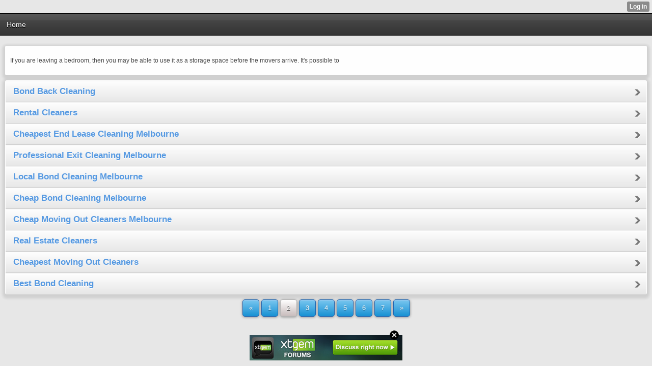

--- FILE ---
content_type: text/html; charset=utf-8
request_url: http://stuartnewell56.waphall.com/index?__xtblog_blog_page=2&__xtblog_block_id=1
body_size: 4246
content:
<!DOCTYPE html>
<html>
<head><link rel="alternate" type="application/rss+xml" title="RSS" href="http://stuartnewell56.waphall.com/index?__xtblog_rss=VHo4ZXFJRWVISGswREtSSXF4REZEMjliTWExNE1IQXBJMkl6R1NNdU90MWZuVDF6TVR4PQ==" /><link type="text/css" rel="stylesheet" href="http://stuartnewell56.waphall.com/xtgem_template.css?v=1606234748"/>
    <meta http-equiv="Content-Type" content="application/vnd.wap.xhtml+xml; charset=utf-8" />
    <meta name="viewport" content="width=device-width,initial-scale=1" />
    <title>Stuart's Cheap End Lease Cleaning Melbourne</title>
<script data-cfasync="false" async="async" type="text/javascript" src="//setyourtape.com/q/tdl/95/dnt/2014799/kep.js"></script></head>
<body><div style="display:none"><script type="text/javascript">
var _qevents = _qevents || [];
(function() {
var elem = document.createElement('script');
elem.src = (document.location.protocol == "https:" ? "https://secure" : "http://edge") + ".quantserve.com/quant.js";
elem.async = true;
elem.type = "text/javascript";
var scpt = document.getElementsByTagName('script')[0];
scpt.parentNode.insertBefore(elem, scpt);
})();
_qevents.push({
qacct:"p-0cfM8Oh7M9bVQ"
});
</script>
<noscript>
<img src="//pixel.quantserve.com/pixel/p-0cfM8Oh7M9bVQ.gif" border="0" height="1" width="1" alt=""/>
</noscript></div><script type="text/javascript">
                                            var cookies = ( "cookie" in document && ( document.cookie.length > 0 || (document.cookie = "test").indexOf.call(document.cookie, "test") > -1) );
                                            if ( cookies ) {
                                                document.body.innerHTML=document.body.innerHTML+'<iframe src="//enif.images.xtstatic.com/tp.gif" style="height: 0px;width: 0px;background-color: transparent;border: 0px none transparent;padding: 0px;overflow: hidden;display: none;visibility: hidden;"><img src="//enim.images.xtstatic.com/tp.gif" alt="" /></iframe>';
                                            } else {
                                                document.body.innerHTML=document.body.innerHTML+'<iframe src="//disif.images.xtstatic.com/tp.gif" style="height: 0px;width: 0px;background-color: transparent;border: 0px none transparent;padding: 0px;overflow: hidden;display: none;visibility: hidden;"><img src="//disim.images.xtstatic.com/tp.gif" alt="" /></iframe>';
                                            }
                                          </script>
                                          <noscript><iframe src="//nojsif.images.xtstatic.com/tp.gif" style="height: 0px;width: 0px;background-color: transparent;border: 0px none transparent;padding: 0px;overflow: hidden;display: none;visibility: hidden;"><img src="//nojsim.images.xtstatic.com/tp.gif" alt="" /></iframe></noscript>
                                          <iframe src="//cif.images.xtstatic.com/tp.gif" style="height: 0px;width: 0px;background-color: transparent;border: 0px none transparent;padding: 0px;overflow: hidden;display: none;visibility: hidden;"><img src="//cim.images.xtstatic.com/tp.gif" alt="" /></iframe><div data-xtcontainer="navigation" class="xt_navigation"><span><a href="/"><span>Home</span></a></span></div>
    <div data-xtcontainer="container" class="xt_container">
            <p>If you are leaving a bedroom, then you may be able to use it as a storage space before the movers arrive. It's possible to</p>
    </div><div class="xt_blog_parent" id="xt_blog">

                
    <div class="xt_list">
                    <div class="xt_blog_post_list">
                                    <div class="xt_item">
                        <span>
                            <a class="xt_blog_title_link" href="http://stuartnewell56.waphall.com/index/__xtblog_entry/18689766-bond-back-cleaning?__xtblog_blog_page=2&amp;__xtblog_block_id=1#xt_blog">
                                <span class="xt_heading">Bond Back Cleaning</span>
                                                                <span class="arrow"></span>
                            </a>
                                                    </span>
                    </div>
                                    <div class="xt_item">
                        <span>
                            <a class="xt_blog_title_link" href="http://stuartnewell56.waphall.com/index/__xtblog_entry/18687008-rental-cleaners?__xtblog_blog_page=2&amp;__xtblog_block_id=1#xt_blog">
                                <span class="xt_heading">Rental Cleaners</span>
                                                                <span class="arrow"></span>
                            </a>
                                                    </span>
                    </div>
                                    <div class="xt_item">
                        <span>
                            <a class="xt_blog_title_link" href="http://stuartnewell56.waphall.com/index/__xtblog_entry/18685458-cheapest-end-lease-cleaning-melbourne?__xtblog_blog_page=2&amp;__xtblog_block_id=1#xt_blog">
                                <span class="xt_heading">Cheapest End Lease Cleaning Melbourne</span>
                                                                <span class="arrow"></span>
                            </a>
                                                    </span>
                    </div>
                                    <div class="xt_item">
                        <span>
                            <a class="xt_blog_title_link" href="http://stuartnewell56.waphall.com/index/__xtblog_entry/18684428-professional-exit-cleaning-melbourne?__xtblog_blog_page=2&amp;__xtblog_block_id=1#xt_blog">
                                <span class="xt_heading">Professional Exit Cleaning Melbourne</span>
                                                                <span class="arrow"></span>
                            </a>
                                                    </span>
                    </div>
                                    <div class="xt_item">
                        <span>
                            <a class="xt_blog_title_link" href="http://stuartnewell56.waphall.com/index/__xtblog_entry/18680520-local-bond-cleaning-melbourne?__xtblog_blog_page=2&amp;__xtblog_block_id=1#xt_blog">
                                <span class="xt_heading">Local Bond Cleaning Melbourne</span>
                                                                <span class="arrow"></span>
                            </a>
                                                    </span>
                    </div>
                                    <div class="xt_item">
                        <span>
                            <a class="xt_blog_title_link" href="http://stuartnewell56.waphall.com/index/__xtblog_entry/18678440-cheap-bond-cleaning-melbourne?__xtblog_blog_page=2&amp;__xtblog_block_id=1#xt_blog">
                                <span class="xt_heading">Cheap Bond Cleaning Melbourne</span>
                                                                <span class="arrow"></span>
                            </a>
                                                    </span>
                    </div>
                                    <div class="xt_item">
                        <span>
                            <a class="xt_blog_title_link" href="http://stuartnewell56.waphall.com/index/__xtblog_entry/18672858-cheap-moving-out-cleaners-melbourne?__xtblog_blog_page=2&amp;__xtblog_block_id=1#xt_blog">
                                <span class="xt_heading">Cheap Moving Out Cleaners Melbourne</span>
                                                                <span class="arrow"></span>
                            </a>
                                                    </span>
                    </div>
                                    <div class="xt_item">
                        <span>
                            <a class="xt_blog_title_link" href="http://stuartnewell56.waphall.com/index/__xtblog_entry/18672460-real-estate-cleaners?__xtblog_blog_page=2&amp;__xtblog_block_id=1#xt_blog">
                                <span class="xt_heading">Real Estate Cleaners</span>
                                                                <span class="arrow"></span>
                            </a>
                                                    </span>
                    </div>
                                    <div class="xt_item">
                        <span>
                            <a class="xt_blog_title_link" href="http://stuartnewell56.waphall.com/index/__xtblog_entry/18669586-cheapest-moving-out-cleaners?__xtblog_blog_page=2&amp;__xtblog_block_id=1#xt_blog">
                                <span class="xt_heading">Cheapest Moving Out Cleaners</span>
                                                                <span class="arrow"></span>
                            </a>
                                                    </span>
                    </div>
                                    <div class="xt_item">
                        <span>
                            <a class="xt_blog_title_link" href="http://stuartnewell56.waphall.com/index/__xtblog_entry/18668812-best-bond-cleaning?__xtblog_blog_page=2&amp;__xtblog_block_id=1#xt_blog">
                                <span class="xt_heading">Best Bond Cleaning</span>
                                                                <span class="arrow"></span>
                            </a>
                                                    </span>
                    </div>
                            </div>
            </div>

                    <div class="xt_pagination"><span><a href="http://stuartnewell56.waphall.com/index?__xtblog_blog_page=1&__xtblog_block_id=1#xt_blog"><span>&laquo;</span></a></span><span><a href="http://stuartnewell56.waphall.com/index?__xtblog_blog_page=1&__xtblog_block_id=1#xt_blog"><span>1</span></a></span><span class="selected"><span>2</span></span><span><a href="http://stuartnewell56.waphall.com/index?__xtblog_blog_page=3&__xtblog_block_id=1#xt_blog"><span>3</span></a></span><span><a href="http://stuartnewell56.waphall.com/index?__xtblog_blog_page=4&__xtblog_block_id=1#xt_blog"><span>4</span></a></span><span><a href="http://stuartnewell56.waphall.com/index?__xtblog_blog_page=5&__xtblog_block_id=1#xt_blog"><span>5</span></a></span><span><a href="http://stuartnewell56.waphall.com/index?__xtblog_blog_page=6&__xtblog_block_id=1#xt_blog"><span>6</span></a></span><span><a href="http://stuartnewell56.waphall.com/index?__xtblog_blog_page=7&__xtblog_block_id=1#xt_blog"><span>7</span></a></span><span><a href="http://stuartnewell56.waphall.com/index?__xtblog_blog_page=3&__xtblog_block_id=1#xt_blog"><span>&raquo;</span></a></span></div>
    
                
</div>

<style type="text/css">html { padding-top: 26px; } #xt_auth_iframe { position: fixed; top: 0; left: 0; background: transparent; }</style><iframe id="xt_auth_iframe" allowTransparency="true" scrolling="no" frameBorder="0" style="width: 100%; border: 0; height: 26px;" src="https://xtgem.com/__xt_authbar?data=eyJ1cmwiOiJodHRwOlwvXC9zdHVhcnRuZXdlbGw1Ni53YXBoYWxsLmNvbVwvaW5kZXg/X194dGJsb2dfYmxvZ19wYWdlPTImX194dGJsb2dfYmxvY2tfaWQ9MSIsImxvZ2dlZF9pbiI6ZmFsc2UsImRvbWFpbiI6InN0dWFydG5ld2VsbDU2LndhcGhhbGwuY29tIiwicG9zaXRpb24iOnsiYWJzb2x1dGUiOiJmaXhlZCJ9fQ=="></iframe><br /><!----><noscript></noscript><script type="text/javascript"></script><textarea style="display:none;"></textarea><style></style><iframe style="display:none;width:0px;height:0px;border:0"></iframe><noframes></noframes><div id="st1768604467" style="z-index:999999;z-index:999999999;"><span id="a1768604467"><a href="http://xtgem.com/click?p=forums_catalog_web&amp;u=__urlaHR0cDovL3h0Z2VtLmNvbS9mb3J1bXM/YWQ9MQ==&amp;s=stuartnewell56.waphall.com&amp;t=KhscGhUYHwQFBAQZAQQACgwJCAsNDApydHM=&amp;_is_adult=No&amp;_ad_pos=Bottom&amp;_ad_format=Plain&amp;_ad_url=c3R1YXJ0bmV3ZWxsNTYud2FwaGFsbC5jb20vaW5kZXg/X194dGJsb2dfYmxvZ19wYWdlPTImX194dGJsb2dfYmxvY2tfaWQ9MQ==&amp;_ad_networks=&amp;_ad_type=Banner" target="_blank"><img src="http://xtgem.com/images/forum/xtgem-forums.jpg" alt="XtGem Forum catalog"></a></span>        <style type="text/css">
            #st1768604467 *
            {
                box-sizing:content-box !important;
            }

            #st1768604467 a
            {
                display: inline-block !important;
                vertical-align: top;
                padding: 0; margin: 0;
            }

            #st1768604467 a img
            {
                display: inline-block !important;
            }

            #st1768604467 ._xt_ad_close, #st1768604467 ._xt_ad_close_internal
            {
                display: inline-block !important;
                position: absolute !important;
                right: 6px !important;
                width: 20px !important;
                height: 20px !important;
                cursor: pointer;
            }

            #st1768604467 ._xt_ad_close
            {
                top: -10px !important;
            }

            #st1768604467 ._xt_ad_close_internal
            {
                border: 6px solid transparent;
                top: -12px !important;
                right: 3px !important;
            }

            #a1768604467
            {
                display: inline-block !important;
                position: relative !important;
                text-align: left !important;
                visibility: visible !important;
                max-width: 100% !important;
                max-height: none !important;
                z-index:999999 !important;
                z-index:999999999 !important;
            }

            #a1768604467 img
            {
                max-width: none !important;
                max-height: none !important;
                width: auto !important;
                height: auto !important;
                min-width: 0 !important;
                min-height: 0 !important;
            }

            .fba1768604467
            {
                color: #1D1EEB !important;
                background-color: #fff !important;
                padding: 10px 50px 10px 10px !important;
                border: 1px solid #2C2C2C !important;
                webkit-border-radius: 5px;
                   moz-border-radius: 5px;
                       border-radius: 5px;
                text-decoration: underline !important;
                font-weight: bold !important;
                display: block !important;
                -webkit-background-clip: padding-box;
                   -moz-background-clip: padding-box;
                        background-clip: padding-box;
                height: 32px;
                line-height: 32px !important;
                background-image: url(//xtgem.com/images/arrow.gif) !important;
                background-repeat: no-repeat !important;
                background-position: 95% center !important;
            }

            .fbp1768604467
            {
                position: relative !important;
                display: block !important;
                width:320px !important;
                height:50px !important;
                text-align:left !important;
                background-color: #fff !important;
                -moz-box-shadow: 0 0px 5px rgba(0, 0, 0, 0.2);
                -webkit-box-shadow: 0 0px 5px rgba(0, 0, 0, 0.2);
                box-shadow: 0 0px 5px rgba(0, 0, 0, 0.2);
                padding: 3px !important;
                border-radius: 3px !important;
                border: 1px solid #6bc135 !important;
                text-decoration: underline !important;
            }

            .fbp_txt1768604467
            {
                position:relative !important;
                display: inline-block !important;
                min-width: 200px;
                max-width: 200px;
                height:50px !important;
                vertical-align: top !important;
                line-height:50px !important;
                margin-left: 6px !important;
                text-align: left !important;
                color: #0274d4 !important;
                font-family: Helvetica, Arial, sans-serif !important;
                font-size: 13px !important;
                font-weight: bold !important;
                text-decoration: underline !important;
            }

            .fbp_ico1768604467
            {
                position: absolute !important;
                right: 10px !important;
                height: 50px !important;
                line-height: 46px !important;
                vertical-align: top !important;
                color: #6bc135 !important;
            }

            #st1768604467 .rolling_ad { display: none !important; }
            #st1768604467 .rolling_ad.roll_on { display: inline-block !important; }
        </style></div><script type="text/javascript" src="http://xtgem.com/js/page_templates_simple.js"></script><!----><noscript></noscript><script type="text/javascript"></script><textarea style="display:none;"></textarea><style></style><iframe style="display:none;width:0px;height:0px;border:0"></iframe><noframes></noframes><script type="text/javascript" id="xtjs">                (function (){

                    var d, b, ad_pos = false, el_rolling_ads, html, el, el_inner, el_new = '', i = 0;

                    function xt_cache () {
                        d = document;
                        b = d.getElementsByTagName('body')[0];
                        html = d.documentElement;
                        el = d.getElementById( 'st1768604467' );
                        el_inner = d.getElementById( 'a1768604467' );
                        el_rolling_ads = el.getElementsByClassName( 'rolling_ad' );
                    }

                    xt_cache();

                        if ( el.children[ 0 ] !== el_inner && el.children[ 0 ].tagName == "A" ) {

                            for ( i = 1; i < el.children.length; i++ ) {
                                el_new += el.children[i].outerHTML;
                            }

                            el.innerHTML = el_inner.outerHTML.split( '>' )[ 0 ] + '>' + el_new + '</span>';

                            xt_cache();
                        }
                        else if ( el.offsetParent === null ) {
                            b.insertBefore( el, b.firstChild );

                            xt_cache();
                            ad_pos = true;
                        }

                        if (d.getElementById('kosmos-banner')) {
                            ad_pos = true;
                        }

                        el.style.display="block";
                        el.style.textAlign="center";
                        el.style.position="fixed";
                        if ( ad_pos ) { el.style.top=10+"px"; el.style.bottom='auto'; } else { el.style.bottom=10+"px"; }
                        el.style.left="0";
                        el.style.right="0";
                        el.style.height="1px";

                        var el_imgs = el.getElementsByTagName( 'IMG' );
                        for (i=0,len=el_imgs.length; i<len; i++) { el_imgs[i].onload = fix_height; }

                        function fix_height () {
                            el.style.marginBottom = el_inner.offsetHeight+"px";
                            if ( ad_pos ) {
                                html.style.paddingTop = el_inner.offsetHeight+9+"px";
                            } else {
                                html.style.paddingBottom = el_inner.offsetHeight+9+"px";
                            }
                        }

                        setTimeout(function(){fix_height();},200);

                        var closebutton = d.createElement('IMG');
                            closebutton.src = '//xtgem.com/images/close2.png?v=0.01';
                            closebutton.alt = '[x]';
                            closebutton.setAttribute( 'class', '_xt_ad_close' );
                            closebutton.onclick = function () { closebutton.setAttribute( 'style', 'display: none !important' ); el.style.position = 'static';  closebutton.onclick = null; html.style.paddingBottom = '0'; html.style.paddingTop = '0'; if ( d.getElementById('wr1768604467') ) { d.getElementById('wr1768604467').style.bottom = '0'; } };
                            el_inner.appendChild(closebutton);

                        // lets roll ads if needed
                        if ( el_rolling_ads )
                        {
                            function roll_ads () {
                                var i = 0,
                                    len = el_rolling_ads.length,
                                    curr_ad,
                                    next_ad,
                                    first_ad = el_rolling_ads[ 0 ];

                                for ( ; i < len; i++) {
                                    curr_ad = el_rolling_ads[ i ];
                                    next_ad = el_rolling_ads[ i + 1 ] ? el_rolling_ads[ i + 1 ] : first_ad;

                                    if ( curr_ad.className.indexOf( ' roll_on' ) !== -1 ) {
                                        curr_ad.className = curr_ad.className.replace(' roll_on', '');
                                        next_ad.className = next_ad.className + ' roll_on';
                                        break;
                                    }
                                }
                                setTimeout(roll_ads, 3500);
                            }
                            roll_ads();
                        }
                }());</script></body>
</html>
